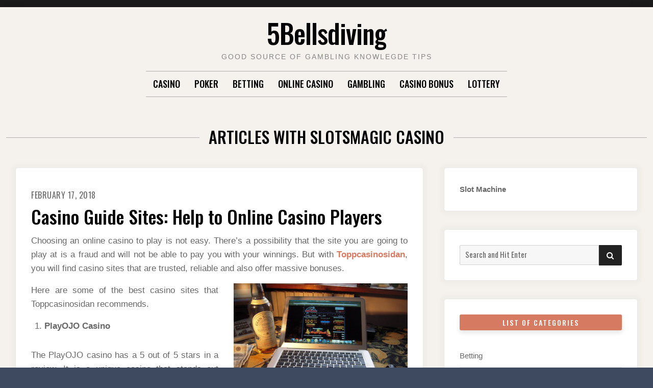

--- FILE ---
content_type: text/html; charset=UTF-8
request_url: https://www.5bellsdiving.com/tag/slotsmagic-casino/
body_size: 49244
content:

<!doctype html>
<html lang="en-US">
<head>
	<meta charset="UTF-8">
	<meta name="viewport" content="width=device-width, initial-scale=1">
	<link rel="profile" href="https://gmpg.org/xfn/11">

	<script>(function(html){html.className = html.className.replace(/\bno-js\b/,'js')})(document.documentElement);</script>
<meta name='robots' content='index, follow, max-image-preview:large, max-snippet:-1, max-video-preview:-1' />

	<!-- This site is optimized with the Yoast SEO plugin v26.7 - https://yoast.com/wordpress/plugins/seo/ -->
	<title>SlotsMagic Casino Archives - 5Bellsdiving</title>
	<link rel="canonical" href="https://www.5bellsdiving.com/tag/slotsmagic-casino/" />
	<meta property="og:locale" content="en_US" />
	<meta property="og:type" content="article" />
	<meta property="og:title" content="SlotsMagic Casino Archives - 5Bellsdiving" />
	<meta property="og:url" content="https://www.5bellsdiving.com/tag/slotsmagic-casino/" />
	<meta property="og:site_name" content="5Bellsdiving" />
	<meta name="twitter:card" content="summary_large_image" />
	<script type="application/ld+json" class="yoast-schema-graph">{"@context":"https://schema.org","@graph":[{"@type":"CollectionPage","@id":"https://www.5bellsdiving.com/tag/slotsmagic-casino/","url":"https://www.5bellsdiving.com/tag/slotsmagic-casino/","name":"SlotsMagic Casino Archives - 5Bellsdiving","isPartOf":{"@id":"https://www.5bellsdiving.com/#website"},"breadcrumb":{"@id":"https://www.5bellsdiving.com/tag/slotsmagic-casino/#breadcrumb"},"inLanguage":"en-US"},{"@type":"BreadcrumbList","@id":"https://www.5bellsdiving.com/tag/slotsmagic-casino/#breadcrumb","itemListElement":[{"@type":"ListItem","position":1,"name":"Home","item":"https://www.5bellsdiving.com/"},{"@type":"ListItem","position":2,"name":"SlotsMagic Casino"}]},{"@type":"WebSite","@id":"https://www.5bellsdiving.com/#website","url":"https://www.5bellsdiving.com/","name":"5Bellsdiving","description":"Good source of gambling knowlegde tips","potentialAction":[{"@type":"SearchAction","target":{"@type":"EntryPoint","urlTemplate":"https://www.5bellsdiving.com/?s={search_term_string}"},"query-input":{"@type":"PropertyValueSpecification","valueRequired":true,"valueName":"search_term_string"}}],"inLanguage":"en-US"}]}</script>
	<!-- / Yoast SEO plugin. -->


<link rel='dns-prefetch' href='//fonts.googleapis.com' />
<link href='https://fonts.gstatic.com' crossorigin rel='preconnect' />
<link rel="alternate" type="application/rss+xml" title="5Bellsdiving &raquo; Feed" href="https://www.5bellsdiving.com/feed/" />
<link rel="alternate" type="application/rss+xml" title="5Bellsdiving &raquo; Comments Feed" href="https://www.5bellsdiving.com/comments/feed/" />
<link rel="alternate" type="application/rss+xml" title="5Bellsdiving &raquo; SlotsMagic Casino Tag Feed" href="https://www.5bellsdiving.com/tag/slotsmagic-casino/feed/" />
<style id='wp-img-auto-sizes-contain-inline-css' type='text/css'>
img:is([sizes=auto i],[sizes^="auto," i]){contain-intrinsic-size:3000px 1500px}
/*# sourceURL=wp-img-auto-sizes-contain-inline-css */
</style>
<style id='wp-emoji-styles-inline-css' type='text/css'>

	img.wp-smiley, img.emoji {
		display: inline !important;
		border: none !important;
		box-shadow: none !important;
		height: 1em !important;
		width: 1em !important;
		margin: 0 0.07em !important;
		vertical-align: -0.1em !important;
		background: none !important;
		padding: 0 !important;
	}
/*# sourceURL=wp-emoji-styles-inline-css */
</style>
<style id='wp-block-library-inline-css' type='text/css'>
:root{--wp-block-synced-color:#7a00df;--wp-block-synced-color--rgb:122,0,223;--wp-bound-block-color:var(--wp-block-synced-color);--wp-editor-canvas-background:#ddd;--wp-admin-theme-color:#007cba;--wp-admin-theme-color--rgb:0,124,186;--wp-admin-theme-color-darker-10:#006ba1;--wp-admin-theme-color-darker-10--rgb:0,107,160.5;--wp-admin-theme-color-darker-20:#005a87;--wp-admin-theme-color-darker-20--rgb:0,90,135;--wp-admin-border-width-focus:2px}@media (min-resolution:192dpi){:root{--wp-admin-border-width-focus:1.5px}}.wp-element-button{cursor:pointer}:root .has-very-light-gray-background-color{background-color:#eee}:root .has-very-dark-gray-background-color{background-color:#313131}:root .has-very-light-gray-color{color:#eee}:root .has-very-dark-gray-color{color:#313131}:root .has-vivid-green-cyan-to-vivid-cyan-blue-gradient-background{background:linear-gradient(135deg,#00d084,#0693e3)}:root .has-purple-crush-gradient-background{background:linear-gradient(135deg,#34e2e4,#4721fb 50%,#ab1dfe)}:root .has-hazy-dawn-gradient-background{background:linear-gradient(135deg,#faaca8,#dad0ec)}:root .has-subdued-olive-gradient-background{background:linear-gradient(135deg,#fafae1,#67a671)}:root .has-atomic-cream-gradient-background{background:linear-gradient(135deg,#fdd79a,#004a59)}:root .has-nightshade-gradient-background{background:linear-gradient(135deg,#330968,#31cdcf)}:root .has-midnight-gradient-background{background:linear-gradient(135deg,#020381,#2874fc)}:root{--wp--preset--font-size--normal:16px;--wp--preset--font-size--huge:42px}.has-regular-font-size{font-size:1em}.has-larger-font-size{font-size:2.625em}.has-normal-font-size{font-size:var(--wp--preset--font-size--normal)}.has-huge-font-size{font-size:var(--wp--preset--font-size--huge)}.has-text-align-center{text-align:center}.has-text-align-left{text-align:left}.has-text-align-right{text-align:right}.has-fit-text{white-space:nowrap!important}#end-resizable-editor-section{display:none}.aligncenter{clear:both}.items-justified-left{justify-content:flex-start}.items-justified-center{justify-content:center}.items-justified-right{justify-content:flex-end}.items-justified-space-between{justify-content:space-between}.screen-reader-text{border:0;clip-path:inset(50%);height:1px;margin:-1px;overflow:hidden;padding:0;position:absolute;width:1px;word-wrap:normal!important}.screen-reader-text:focus{background-color:#ddd;clip-path:none;color:#444;display:block;font-size:1em;height:auto;left:5px;line-height:normal;padding:15px 23px 14px;text-decoration:none;top:5px;width:auto;z-index:100000}html :where(.has-border-color){border-style:solid}html :where([style*=border-top-color]){border-top-style:solid}html :where([style*=border-right-color]){border-right-style:solid}html :where([style*=border-bottom-color]){border-bottom-style:solid}html :where([style*=border-left-color]){border-left-style:solid}html :where([style*=border-width]){border-style:solid}html :where([style*=border-top-width]){border-top-style:solid}html :where([style*=border-right-width]){border-right-style:solid}html :where([style*=border-bottom-width]){border-bottom-style:solid}html :where([style*=border-left-width]){border-left-style:solid}html :where(img[class*=wp-image-]){height:auto;max-width:100%}:where(figure){margin:0 0 1em}html :where(.is-position-sticky){--wp-admin--admin-bar--position-offset:var(--wp-admin--admin-bar--height,0px)}@media screen and (max-width:600px){html :where(.is-position-sticky){--wp-admin--admin-bar--position-offset:0px}}

/*# sourceURL=wp-block-library-inline-css */
</style><style id='global-styles-inline-css' type='text/css'>
:root{--wp--preset--aspect-ratio--square: 1;--wp--preset--aspect-ratio--4-3: 4/3;--wp--preset--aspect-ratio--3-4: 3/4;--wp--preset--aspect-ratio--3-2: 3/2;--wp--preset--aspect-ratio--2-3: 2/3;--wp--preset--aspect-ratio--16-9: 16/9;--wp--preset--aspect-ratio--9-16: 9/16;--wp--preset--color--black: #000000;--wp--preset--color--cyan-bluish-gray: #abb8c3;--wp--preset--color--white: #ffffff;--wp--preset--color--pale-pink: #f78da7;--wp--preset--color--vivid-red: #cf2e2e;--wp--preset--color--luminous-vivid-orange: #ff6900;--wp--preset--color--luminous-vivid-amber: #fcb900;--wp--preset--color--light-green-cyan: #7bdcb5;--wp--preset--color--vivid-green-cyan: #00d084;--wp--preset--color--pale-cyan-blue: #8ed1fc;--wp--preset--color--vivid-cyan-blue: #0693e3;--wp--preset--color--vivid-purple: #9b51e0;--wp--preset--gradient--vivid-cyan-blue-to-vivid-purple: linear-gradient(135deg,rgb(6,147,227) 0%,rgb(155,81,224) 100%);--wp--preset--gradient--light-green-cyan-to-vivid-green-cyan: linear-gradient(135deg,rgb(122,220,180) 0%,rgb(0,208,130) 100%);--wp--preset--gradient--luminous-vivid-amber-to-luminous-vivid-orange: linear-gradient(135deg,rgb(252,185,0) 0%,rgb(255,105,0) 100%);--wp--preset--gradient--luminous-vivid-orange-to-vivid-red: linear-gradient(135deg,rgb(255,105,0) 0%,rgb(207,46,46) 100%);--wp--preset--gradient--very-light-gray-to-cyan-bluish-gray: linear-gradient(135deg,rgb(238,238,238) 0%,rgb(169,184,195) 100%);--wp--preset--gradient--cool-to-warm-spectrum: linear-gradient(135deg,rgb(74,234,220) 0%,rgb(151,120,209) 20%,rgb(207,42,186) 40%,rgb(238,44,130) 60%,rgb(251,105,98) 80%,rgb(254,248,76) 100%);--wp--preset--gradient--blush-light-purple: linear-gradient(135deg,rgb(255,206,236) 0%,rgb(152,150,240) 100%);--wp--preset--gradient--blush-bordeaux: linear-gradient(135deg,rgb(254,205,165) 0%,rgb(254,45,45) 50%,rgb(107,0,62) 100%);--wp--preset--gradient--luminous-dusk: linear-gradient(135deg,rgb(255,203,112) 0%,rgb(199,81,192) 50%,rgb(65,88,208) 100%);--wp--preset--gradient--pale-ocean: linear-gradient(135deg,rgb(255,245,203) 0%,rgb(182,227,212) 50%,rgb(51,167,181) 100%);--wp--preset--gradient--electric-grass: linear-gradient(135deg,rgb(202,248,128) 0%,rgb(113,206,126) 100%);--wp--preset--gradient--midnight: linear-gradient(135deg,rgb(2,3,129) 0%,rgb(40,116,252) 100%);--wp--preset--font-size--small: 13px;--wp--preset--font-size--medium: 20px;--wp--preset--font-size--large: 36px;--wp--preset--font-size--x-large: 42px;--wp--preset--spacing--20: 0.44rem;--wp--preset--spacing--30: 0.67rem;--wp--preset--spacing--40: 1rem;--wp--preset--spacing--50: 1.5rem;--wp--preset--spacing--60: 2.25rem;--wp--preset--spacing--70: 3.38rem;--wp--preset--spacing--80: 5.06rem;--wp--preset--shadow--natural: 6px 6px 9px rgba(0, 0, 0, 0.2);--wp--preset--shadow--deep: 12px 12px 50px rgba(0, 0, 0, 0.4);--wp--preset--shadow--sharp: 6px 6px 0px rgba(0, 0, 0, 0.2);--wp--preset--shadow--outlined: 6px 6px 0px -3px rgb(255, 255, 255), 6px 6px rgb(0, 0, 0);--wp--preset--shadow--crisp: 6px 6px 0px rgb(0, 0, 0);}:where(.is-layout-flex){gap: 0.5em;}:where(.is-layout-grid){gap: 0.5em;}body .is-layout-flex{display: flex;}.is-layout-flex{flex-wrap: wrap;align-items: center;}.is-layout-flex > :is(*, div){margin: 0;}body .is-layout-grid{display: grid;}.is-layout-grid > :is(*, div){margin: 0;}:where(.wp-block-columns.is-layout-flex){gap: 2em;}:where(.wp-block-columns.is-layout-grid){gap: 2em;}:where(.wp-block-post-template.is-layout-flex){gap: 1.25em;}:where(.wp-block-post-template.is-layout-grid){gap: 1.25em;}.has-black-color{color: var(--wp--preset--color--black) !important;}.has-cyan-bluish-gray-color{color: var(--wp--preset--color--cyan-bluish-gray) !important;}.has-white-color{color: var(--wp--preset--color--white) !important;}.has-pale-pink-color{color: var(--wp--preset--color--pale-pink) !important;}.has-vivid-red-color{color: var(--wp--preset--color--vivid-red) !important;}.has-luminous-vivid-orange-color{color: var(--wp--preset--color--luminous-vivid-orange) !important;}.has-luminous-vivid-amber-color{color: var(--wp--preset--color--luminous-vivid-amber) !important;}.has-light-green-cyan-color{color: var(--wp--preset--color--light-green-cyan) !important;}.has-vivid-green-cyan-color{color: var(--wp--preset--color--vivid-green-cyan) !important;}.has-pale-cyan-blue-color{color: var(--wp--preset--color--pale-cyan-blue) !important;}.has-vivid-cyan-blue-color{color: var(--wp--preset--color--vivid-cyan-blue) !important;}.has-vivid-purple-color{color: var(--wp--preset--color--vivid-purple) !important;}.has-black-background-color{background-color: var(--wp--preset--color--black) !important;}.has-cyan-bluish-gray-background-color{background-color: var(--wp--preset--color--cyan-bluish-gray) !important;}.has-white-background-color{background-color: var(--wp--preset--color--white) !important;}.has-pale-pink-background-color{background-color: var(--wp--preset--color--pale-pink) !important;}.has-vivid-red-background-color{background-color: var(--wp--preset--color--vivid-red) !important;}.has-luminous-vivid-orange-background-color{background-color: var(--wp--preset--color--luminous-vivid-orange) !important;}.has-luminous-vivid-amber-background-color{background-color: var(--wp--preset--color--luminous-vivid-amber) !important;}.has-light-green-cyan-background-color{background-color: var(--wp--preset--color--light-green-cyan) !important;}.has-vivid-green-cyan-background-color{background-color: var(--wp--preset--color--vivid-green-cyan) !important;}.has-pale-cyan-blue-background-color{background-color: var(--wp--preset--color--pale-cyan-blue) !important;}.has-vivid-cyan-blue-background-color{background-color: var(--wp--preset--color--vivid-cyan-blue) !important;}.has-vivid-purple-background-color{background-color: var(--wp--preset--color--vivid-purple) !important;}.has-black-border-color{border-color: var(--wp--preset--color--black) !important;}.has-cyan-bluish-gray-border-color{border-color: var(--wp--preset--color--cyan-bluish-gray) !important;}.has-white-border-color{border-color: var(--wp--preset--color--white) !important;}.has-pale-pink-border-color{border-color: var(--wp--preset--color--pale-pink) !important;}.has-vivid-red-border-color{border-color: var(--wp--preset--color--vivid-red) !important;}.has-luminous-vivid-orange-border-color{border-color: var(--wp--preset--color--luminous-vivid-orange) !important;}.has-luminous-vivid-amber-border-color{border-color: var(--wp--preset--color--luminous-vivid-amber) !important;}.has-light-green-cyan-border-color{border-color: var(--wp--preset--color--light-green-cyan) !important;}.has-vivid-green-cyan-border-color{border-color: var(--wp--preset--color--vivid-green-cyan) !important;}.has-pale-cyan-blue-border-color{border-color: var(--wp--preset--color--pale-cyan-blue) !important;}.has-vivid-cyan-blue-border-color{border-color: var(--wp--preset--color--vivid-cyan-blue) !important;}.has-vivid-purple-border-color{border-color: var(--wp--preset--color--vivid-purple) !important;}.has-vivid-cyan-blue-to-vivid-purple-gradient-background{background: var(--wp--preset--gradient--vivid-cyan-blue-to-vivid-purple) !important;}.has-light-green-cyan-to-vivid-green-cyan-gradient-background{background: var(--wp--preset--gradient--light-green-cyan-to-vivid-green-cyan) !important;}.has-luminous-vivid-amber-to-luminous-vivid-orange-gradient-background{background: var(--wp--preset--gradient--luminous-vivid-amber-to-luminous-vivid-orange) !important;}.has-luminous-vivid-orange-to-vivid-red-gradient-background{background: var(--wp--preset--gradient--luminous-vivid-orange-to-vivid-red) !important;}.has-very-light-gray-to-cyan-bluish-gray-gradient-background{background: var(--wp--preset--gradient--very-light-gray-to-cyan-bluish-gray) !important;}.has-cool-to-warm-spectrum-gradient-background{background: var(--wp--preset--gradient--cool-to-warm-spectrum) !important;}.has-blush-light-purple-gradient-background{background: var(--wp--preset--gradient--blush-light-purple) !important;}.has-blush-bordeaux-gradient-background{background: var(--wp--preset--gradient--blush-bordeaux) !important;}.has-luminous-dusk-gradient-background{background: var(--wp--preset--gradient--luminous-dusk) !important;}.has-pale-ocean-gradient-background{background: var(--wp--preset--gradient--pale-ocean) !important;}.has-electric-grass-gradient-background{background: var(--wp--preset--gradient--electric-grass) !important;}.has-midnight-gradient-background{background: var(--wp--preset--gradient--midnight) !important;}.has-small-font-size{font-size: var(--wp--preset--font-size--small) !important;}.has-medium-font-size{font-size: var(--wp--preset--font-size--medium) !important;}.has-large-font-size{font-size: var(--wp--preset--font-size--large) !important;}.has-x-large-font-size{font-size: var(--wp--preset--font-size--x-large) !important;}
/*# sourceURL=global-styles-inline-css */
</style>

<style id='classic-theme-styles-inline-css' type='text/css'>
/*! This file is auto-generated */
.wp-block-button__link{color:#fff;background-color:#32373c;border-radius:9999px;box-shadow:none;text-decoration:none;padding:calc(.667em + 2px) calc(1.333em + 2px);font-size:1.125em}.wp-block-file__button{background:#32373c;color:#fff;text-decoration:none}
/*# sourceURL=/wp-includes/css/classic-themes.min.css */
</style>
<link rel='stylesheet' id='parente2-style-css' href='https://www.5bellsdiving.com/wp-content/themes/moderne/style.css?ver=6.9' type='text/css' media='all' />
<link rel='stylesheet' id='childe2-style-css' href='https://www.5bellsdiving.com/wp-content/themes/Modernechild/style.css?ver=6.9' type='text/css' media='all' />
<link rel='stylesheet' id='font-awesome-4-css' href='https://www.5bellsdiving.com/wp-content/themes/moderne/css/fontawesome4.css?ver=4.7.0' type='text/css' media='all' />
<link rel='stylesheet' id='moderne-fonts-css' href='https://fonts.googleapis.com/css?family=Oswald%3A400%2C500&#038;subset=latin%2Clatin-ext' type='text/css' media='all' />
<link rel='stylesheet' id='moderne-style-css' href='https://www.5bellsdiving.com/wp-content/themes/Modernechild/style.css?ver=6.9' type='text/css' media='all' />
<style id='moderne-style-inline-css' type='text/css'>
body {color: #686868; }
	#topbar {background-color:#1b1b1b}	
	#page, #masthead { border-color: #1b1b1b; }	
	#site-title a, #site-title a:visited { color: #000; }
	#site-description { color: #868686; }
	#page, #nav-wrapper { background-color: #f5f2ed; }
	#main,#left-sidebar .widget, #right-sidebar .widget { background-color: #fff; }
	.blog .page-title:before, .blog .page-title:after, .archive .page-title:before, .archive .page-title:after { border-color: #afafaf; }	
	#breadcrumbs-sidebar, #breadcrumbs-sidebar a, #breadcrumbs-sidebar a:visited {color: #8e8e8e;}
	h1, h2, h3, h4, h5, h6, .entry-title a, .entry-title a:visited {color: #000;}
	.entry-meta a:focus,.entry-meta a:hover, #breadcrumbs-sidebar a, aside a:hover {color: #d67a61;}
	a {color: #d67a61;}
	a:visited {color: #eab5a7;}
	a:hover, a:focus, a:active {color: #7094d0;}
	.post-categories a,.post-categories a:visited, .tag-list a, .tag-list a:visited {background-color: #d67a61; color: #fff;}
	.post-categories a:hover, .post-categories a:focus, .tag-list a:hover, .tag-list a:focus {background-color: #d67a61; color: #fff;}	
	.ribbon-featured {background-color: #d67a61; color: #fff;}
	.tag-cloud-link:hover {background-color: #d67a61; border-color: #d67a61;color: #fff;}
	.about-widget-social .fa.fab, .about-widget-social .fa.fab:visited {color: #848484;}
	.about-widget-social .fa.fab:hover { color: #d67a61;}	
	#bottom-sidebar {background-color: #f5f2ed; color: #686868;}
	#bottom-sidebar a, #bottom-sidebar a:visited, #bottom-sidebar .widget-title {color: #686868;}
	#site-footer {background-color: #d67a61;}	
	.site-info, .site-info a, .site-info a:visited, #site-footer .widget-title  {color:#fff1ee;}
	.wp-caption-text, .gallery-icon {background-color: #3e4a5f; color: #fff;}
	#error-type  {color:#d67a61;}
	
.menu-toggle {background-color:#d67a61; border-color:#d67a61; color:#fff;}	
	.menu-toggle.toggled-on, .menu-toggle.toggled-on:hover, .menu-toggle.toggled-on:focus {background-color:#0f0f0f; border-color:#0f0f0f; color:#fff;}	
	.toggled-on .main-navigation li {border-color:#d1d1d1;}	
	#nav-wrapper {border-color:#afafaf;}
	.main-navigation a, .dropdown-toggle {color:#000;}
	.main-navigation li:hover > a,	.main-navigation li.focus > a {color:#d67a61;}
	.main-navigation .current-menu-item > a, .main-navigation .current-menu-ancestor > a,.widget_nav_menu .current-menu-item a, .widget_pages .current-menu-item a {border-color:#d67a61;}	
	.dropdown-toggle:hover,.dropdown-toggle:focus {color:#d67a61;}		
	@media (min-width: 768px){.main-navigation ul ul li { background-color:#f5f2ed;}}
	@media (min-width: 992px) {.main-navigation ul ul {border-color:#afafaf;}
	.main-navigation ul ul a:hover {background-color:#d67a61; color:#fff;} }
	.single .nav-links {background-color:#222; }
	.single .nav-links a,.single .nav-links a:visited {color:#fff;}
	#topbar .social-menu a, #topbar .social-menu a:visited {color:#fff;}
	.owl-carousel .owl-nav button.owl-prev, .owl-carousel .owl-nav button.owl-next { background-color:#d67a61;color:#fff;}
	.flex-caption .post-categories, .slide-excerpt {color:#fff;}
	.flex-caption .read-more a, .flex-caption .read-more a:visited {background-color:#d67a61; color:#fff;}
	.flex-caption .read-more a:hover, .flex-caption .read-more a:focus { background-color:#222;}	
	
button, .button:visited,button[disabled]:hover, button[disabled]:focus, input[type=button], input[type=button][disabled]:hover, input[type=button][disabled]:focus, input[type=reset], input[type=reset][disabled]:hover, input[type=reset][disabled]:focus, input[type=submit], input[type=submit][disabled]:hover, input[type=submit][disabled]:focus  {background-color: #222; color: #fff;}	
	.button:hover,button:hover, button:focus, input[type=button]:hover, input[type=button]:focus, input[type=reset]:hover, input[type=reset]:focus, input[type=submit]:hover, input[type=submit]:focus  {background-color: #d67a61; color: #fff;}	
	
#left-sidebar .widget-title, #right-sidebar .widget-title {background-color:#d67a61; color:#fff;} 
#main, #left-sidebar .widget, #right-sidebar .widget {box-shadow: 0 0 6px 6px rgba(195,195,195,0.10);} 
#left-sidebar .widget-title, #right-sidebar .widget-title, #inset-top .widget-title, #inset-bottom .widget-title {	-webkit-box-shadow:0 5px 10px rgba(0, 0, 0, 0.10); 	-moz-box-shadow: 0 5px 20px rgba(0, 0, 0, 0.10); box-shadow: 0 5px 10px rgba(0, 0, 0, 0.10);} 
#banner-sidebar:after, #featured-image-shadow:after {	-webkit-box-shadow:0 0 60px rgba(0,0,0,0.8); 	-moz-box-shadow: 0 0 60px rgba(0,0,0,0.8); box-shadow:0 0 60px rgba(0,0,0,0.8);}	

/*# sourceURL=moderne-style-inline-css */
</style>
<script type="text/javascript" src="https://www.5bellsdiving.com/wp-includes/js/jquery/jquery.min.js?ver=3.7.1" id="jquery-core-js"></script>
<script type="text/javascript" src="https://www.5bellsdiving.com/wp-includes/js/jquery/jquery-migrate.min.js?ver=3.4.1" id="jquery-migrate-js"></script>
<link rel="https://api.w.org/" href="https://www.5bellsdiving.com/wp-json/" /><link rel="alternate" title="JSON" type="application/json" href="https://www.5bellsdiving.com/wp-json/wp/v2/tags/8" /><link rel="EditURI" type="application/rsd+xml" title="RSD" href="https://www.5bellsdiving.com/xmlrpc.php?rsd" />
<meta name="generator" content="WordPress 6.9" />
</head>

<body data-rsssl=1 class="archive tag tag-slotsmagic-casino tag-8 wp-theme-moderne wp-child-theme-Modernechild hfeed">
		<div id="topbar" style="max-width: 2560px;">

<div class="container-fluid">
	<div class="row align-items-center">
			<div class="col-lg-6">
				<div id="topbar-left">
								
				</div>
			</div>
			<div class="col-lg-6">
				<div id="topbar-right">			
				 	
				</div>
			</div>			
	</div>
</div></div>	
<div id="page" class="hfeed site " style="max-width: 2560px;">
	<a class="skip-link screen-reader-text" href="#content">Skip to content</a>

	<header id="masthead" class="site-header">
		<div id="site-branding" style="padding:20px 0;">
			
						
							<h1 id="site-title"><a href="https://www.5bellsdiving.com/" rel="home">5Bellsdiving</a></h1>
						
									<p id="site-description">Good source of gambling knowlegde tips</p>
						</div><!-- .site-branding -->	
		
	</header><!-- #masthead -->

<div id="nav-wrapper" style="max-width: 2560px;">	
			<button id="menu-toggle" class="menu-toggle">Menu</button>
		<div id="site-header-menu" class="site-header-menu">
							<nav id="site-navigation" class="main-navigation" role="navigation" aria-label="Primary Menu">
					<div class="menu-main-container"><ul id="menu-main" class="primary-menu"><li id="menu-item-982" class="menu-item menu-item-type-taxonomy menu-item-object-category menu-item-982"><a href="https://www.5bellsdiving.com/category/casino/">Casino</a></li>
<li id="menu-item-983" class="menu-item menu-item-type-taxonomy menu-item-object-category menu-item-983"><a href="https://www.5bellsdiving.com/category/poker/">Poker</a></li>
<li id="menu-item-984" class="menu-item menu-item-type-taxonomy menu-item-object-category menu-item-984"><a href="https://www.5bellsdiving.com/category/betting/">Betting</a></li>
<li id="menu-item-985" class="menu-item menu-item-type-taxonomy menu-item-object-category menu-item-985"><a href="https://www.5bellsdiving.com/category/online-casino/">Online casino</a></li>
<li id="menu-item-986" class="menu-item menu-item-type-taxonomy menu-item-object-category menu-item-986"><a href="https://www.5bellsdiving.com/category/gambling/">Gambling</a></li>
<li id="menu-item-987" class="menu-item menu-item-type-taxonomy menu-item-object-category menu-item-987"><a href="https://www.5bellsdiving.com/category/casino-bonus/">Casino Bonus</a></li>
<li id="menu-item-988" class="menu-item menu-item-type-taxonomy menu-item-object-category menu-item-988"><a href="https://www.5bellsdiving.com/category/lottery/">Lottery</a></li>
</ul></div>				</nav><!-- .main-navigation -->
						
		</div><!-- .site-header-menu -->		
	</div>


		 
	 		 

		
	<div id="content" class="site-content container">
	<div class="row">

	

<header id="page-header" class="col-lg-12">	
	

		<h1 class="page-title">Articles with SlotsMagic Casino</h1>

</header>
<div class="w-100"></div>


	<div id="primary" class="content-area col-lg-8">
		<main id="main" class="site-main blog1">
		
			

		<article id="post-203" class="post-203 post type-post status-publish format-standard hentry category-casino tag-slotsmagic-casino odd">	
		
				
			
			<header class="entry-header">	
					
				<ul class="entry-meta"><li class="posted-on"><a href="https://www.5bellsdiving.com/casino-guide-sites-help-to-online-casino-players/" rel="bookmark"><time class="entry-date published" datetime="2018-02-17T05:33:49+00:00">February 17, 2018</time><time class="updated" datetime="2018-02-20T06:20:14+00:00">February 20, 2018</time></a></li></ul><h2 class="entry-title"><a href="https://www.5bellsdiving.com/casino-guide-sites-help-to-online-casino-players/" rel="bookmark">Casino Guide Sites: Help to Online Casino Players</a></h2>																
			</header>
				

			
			<div class="entry-summary">
				<p style="text-align: justify;">Choosing an online casino to play is not easy. There’s a possibility that the site you are going to play at is a fraud and will not be able to pay you with your winnings. But with <a href="http://toppcasinosidan.se/"><strong>Toppcasinosidan</strong></a>, you will find casino sites that are trusted, reliable and also offer massive bonuses.</p>
<p><img fetchpriority="high" decoding="async" class=" wp-image-205 alignright" src="https://www.5bellsdiving.com/wp-content/uploads/2018/02/online-casino-pc.jpg" alt="online casino to play" width="341" height="256" srcset="https://www.5bellsdiving.com/wp-content/uploads/2018/02/online-casino-pc.jpg 400w, https://www.5bellsdiving.com/wp-content/uploads/2018/02/online-casino-pc-300x225.jpg 300w" sizes="(max-width: 341px) 100vw, 341px" /></p>
<p style="text-align: justify;">Here are some of the best casino sites that Toppcasinosidan recommends.</p>
<ol style="text-align: justify;">
<li><strong>PlayOJO Casino</strong></li>
</ol>
<p style="text-align: justify;">The PlayOJO casino has a 5 out of 5 stars in a review. It is a unique casino that stands out among other online casinos. Unlike other casinos that offer massive bonuses, PlayOJO offers free spins free of charge. This site is extremely generous to their patrons and loyal customers.</p>
<ol style="text-align: justify;" start="2">
<li><strong> SlotsMagic Casino</strong></li>
</ol>
<p style="text-align: justify;">The SlotsMagic Casino is an international online casino that was founded in 2014. The best thing about this site is that it has a license from Malta and it gives the advantage of a reliable and trustworthy casino site. It offers welcoming bonuses and low turnover requirements that are attractive to players. This is a must-try casino for first-time players. They are also prompt in handling payments.</p>
<ol style="text-align: justify;" start="3">
<li><strong> SVEA Casino</strong></li>
</ol>
<p style="text-align: justify;">The Svea casino was founded in 2015. It was founded as an online casino guide site but later on, made a casino page of their own with the help of Cherry. This Casino site caters mainly to Swedish casino patrons. There are inexperienced casino founders, but with Cherry, it is an assurance that the site is reliable. They offer a wide range of games. They also have popular slots and jackpot slots. They have a classy design that attracts more players.</p>
<ol style="text-align: justify;" start="4">
<li><strong> Dunder Casino</strong></li>
</ol>
<p style="text-align: justify;">The Dunder casino is a fresh and modern online casino based in Sweden. They focus mostly Swedish players who want to play online. The casino site is very young as it was founded in 2017 but it has started to grow rapidly in Sweden. Although very young, the founder is an experienced casino founder. A lot of the patrons like Dunder because it lived up to the expectations of its players. This casino offers almost 600 games that are almost favorites of players. They also offer live casino for blackjack and roulette.</p>
<ol style="text-align: justify;" start="5">
<li><strong> Kaboo Casino</strong></li>
</ol>
<p style="text-align: justify;">Kaboo is one of the young online casino sites. It’s only two years old but it distinguishes itself from others. It provides new features that other sites don’t have. It distinguishes itself from others by offering unique ash system, unique assignment, and rewards that can be solved using free spins. This site offers over 900 different games. They are always up to date and tries to offer new and requested slots for customer satisfaction.</p>
			</div>

		</article>			
			</main>
		
	</div>
	<div class="col-lg-4">
	<aside id="right-sidebar" class="widget-area"><div id="text-3" class="widget widget_text">			<div class="textwidget"><p><a href="https://bestinslot.co/"><strong>Slot Machine</strong></a></p>
</div>
		</div><div id="search-2" class="widget widget_search">
<form role="search" method="get" class="search-form" action="https://www.5bellsdiving.com/">
	<label>
		<span class="screen-reader-text">Search for:</span>
		<input type="search" class="search-field" placeholder="Search and Hit Enter" value="" name="s" />
	</label>
	<button type="submit" class="search-submit"><span class="screen-reader-text">Search</span><i class="fa fas fa-search"></i></button>
</form>
</div><div id="categories-2" class="widget widget_categories"><h3 class="widget-title">List Of Categories</h3>
			<ul>
					<li class="cat-item cat-item-5"><a href="https://www.5bellsdiving.com/category/betting/">Betting</a>
</li>
	<li class="cat-item cat-item-2"><a href="https://www.5bellsdiving.com/category/casino/">Casino</a>
</li>
	<li class="cat-item cat-item-16"><a href="https://www.5bellsdiving.com/category/casino-bonus/">Casino Bonus</a>
</li>
	<li class="cat-item cat-item-4"><a href="https://www.5bellsdiving.com/category/gambling/">Gambling</a>
</li>
	<li class="cat-item cat-item-29"><a href="https://www.5bellsdiving.com/category/games/">Games</a>
</li>
	<li class="cat-item cat-item-23"><a href="https://www.5bellsdiving.com/category/lottery/">Lottery</a>
</li>
	<li class="cat-item cat-item-17"><a href="https://www.5bellsdiving.com/category/online-casino/">Online casino</a>
</li>
	<li class="cat-item cat-item-10"><a href="https://www.5bellsdiving.com/category/poker/">Poker</a>
</li>
	<li class="cat-item cat-item-45"><a href="https://www.5bellsdiving.com/category/slot/">slot</a>
</li>
			</ul>

			</div><div id="archives-2" class="widget widget_archive"><h3 class="widget-title">Archives</h3>
			<ul>
					<li><a href='https://www.5bellsdiving.com/2026/01/'>January 2026</a></li>
	<li><a href='https://www.5bellsdiving.com/2025/12/'>December 2025</a></li>
	<li><a href='https://www.5bellsdiving.com/2025/11/'>November 2025</a></li>
	<li><a href='https://www.5bellsdiving.com/2025/10/'>October 2025</a></li>
	<li><a href='https://www.5bellsdiving.com/2025/09/'>September 2025</a></li>
	<li><a href='https://www.5bellsdiving.com/2025/08/'>August 2025</a></li>
	<li><a href='https://www.5bellsdiving.com/2025/07/'>July 2025</a></li>
	<li><a href='https://www.5bellsdiving.com/2025/06/'>June 2025</a></li>
	<li><a href='https://www.5bellsdiving.com/2025/05/'>May 2025</a></li>
	<li><a href='https://www.5bellsdiving.com/2025/04/'>April 2025</a></li>
	<li><a href='https://www.5bellsdiving.com/2025/03/'>March 2025</a></li>
	<li><a href='https://www.5bellsdiving.com/2025/02/'>February 2025</a></li>
	<li><a href='https://www.5bellsdiving.com/2025/01/'>January 2025</a></li>
	<li><a href='https://www.5bellsdiving.com/2024/12/'>December 2024</a></li>
	<li><a href='https://www.5bellsdiving.com/2024/11/'>November 2024</a></li>
	<li><a href='https://www.5bellsdiving.com/2024/10/'>October 2024</a></li>
	<li><a href='https://www.5bellsdiving.com/2024/09/'>September 2024</a></li>
	<li><a href='https://www.5bellsdiving.com/2024/08/'>August 2024</a></li>
	<li><a href='https://www.5bellsdiving.com/2024/07/'>July 2024</a></li>
	<li><a href='https://www.5bellsdiving.com/2024/06/'>June 2024</a></li>
	<li><a href='https://www.5bellsdiving.com/2024/04/'>April 2024</a></li>
	<li><a href='https://www.5bellsdiving.com/2024/03/'>March 2024</a></li>
	<li><a href='https://www.5bellsdiving.com/2024/02/'>February 2024</a></li>
	<li><a href='https://www.5bellsdiving.com/2024/01/'>January 2024</a></li>
	<li><a href='https://www.5bellsdiving.com/2023/12/'>December 2023</a></li>
	<li><a href='https://www.5bellsdiving.com/2023/11/'>November 2023</a></li>
	<li><a href='https://www.5bellsdiving.com/2023/07/'>July 2023</a></li>
	<li><a href='https://www.5bellsdiving.com/2023/06/'>June 2023</a></li>
	<li><a href='https://www.5bellsdiving.com/2022/12/'>December 2022</a></li>
	<li><a href='https://www.5bellsdiving.com/2022/11/'>November 2022</a></li>
	<li><a href='https://www.5bellsdiving.com/2022/09/'>September 2022</a></li>
	<li><a href='https://www.5bellsdiving.com/2022/08/'>August 2022</a></li>
	<li><a href='https://www.5bellsdiving.com/2022/06/'>June 2022</a></li>
	<li><a href='https://www.5bellsdiving.com/2022/05/'>May 2022</a></li>
	<li><a href='https://www.5bellsdiving.com/2022/03/'>March 2022</a></li>
	<li><a href='https://www.5bellsdiving.com/2022/02/'>February 2022</a></li>
	<li><a href='https://www.5bellsdiving.com/2022/01/'>January 2022</a></li>
	<li><a href='https://www.5bellsdiving.com/2021/12/'>December 2021</a></li>
	<li><a href='https://www.5bellsdiving.com/2021/11/'>November 2021</a></li>
	<li><a href='https://www.5bellsdiving.com/2021/10/'>October 2021</a></li>
	<li><a href='https://www.5bellsdiving.com/2021/09/'>September 2021</a></li>
	<li><a href='https://www.5bellsdiving.com/2021/08/'>August 2021</a></li>
	<li><a href='https://www.5bellsdiving.com/2021/07/'>July 2021</a></li>
	<li><a href='https://www.5bellsdiving.com/2021/06/'>June 2021</a></li>
	<li><a href='https://www.5bellsdiving.com/2021/05/'>May 2021</a></li>
	<li><a href='https://www.5bellsdiving.com/2021/04/'>April 2021</a></li>
	<li><a href='https://www.5bellsdiving.com/2021/03/'>March 2021</a></li>
	<li><a href='https://www.5bellsdiving.com/2021/02/'>February 2021</a></li>
	<li><a href='https://www.5bellsdiving.com/2021/01/'>January 2021</a></li>
	<li><a href='https://www.5bellsdiving.com/2020/12/'>December 2020</a></li>
	<li><a href='https://www.5bellsdiving.com/2020/11/'>November 2020</a></li>
	<li><a href='https://www.5bellsdiving.com/2020/10/'>October 2020</a></li>
	<li><a href='https://www.5bellsdiving.com/2020/09/'>September 2020</a></li>
	<li><a href='https://www.5bellsdiving.com/2020/08/'>August 2020</a></li>
	<li><a href='https://www.5bellsdiving.com/2020/07/'>July 2020</a></li>
	<li><a href='https://www.5bellsdiving.com/2020/06/'>June 2020</a></li>
	<li><a href='https://www.5bellsdiving.com/2020/05/'>May 2020</a></li>
	<li><a href='https://www.5bellsdiving.com/2020/04/'>April 2020</a></li>
	<li><a href='https://www.5bellsdiving.com/2020/03/'>March 2020</a></li>
	<li><a href='https://www.5bellsdiving.com/2020/02/'>February 2020</a></li>
	<li><a href='https://www.5bellsdiving.com/2020/01/'>January 2020</a></li>
	<li><a href='https://www.5bellsdiving.com/2019/12/'>December 2019</a></li>
	<li><a href='https://www.5bellsdiving.com/2019/11/'>November 2019</a></li>
	<li><a href='https://www.5bellsdiving.com/2019/10/'>October 2019</a></li>
	<li><a href='https://www.5bellsdiving.com/2019/09/'>September 2019</a></li>
	<li><a href='https://www.5bellsdiving.com/2019/08/'>August 2019</a></li>
	<li><a href='https://www.5bellsdiving.com/2019/07/'>July 2019</a></li>
	<li><a href='https://www.5bellsdiving.com/2019/06/'>June 2019</a></li>
	<li><a href='https://www.5bellsdiving.com/2019/05/'>May 2019</a></li>
	<li><a href='https://www.5bellsdiving.com/2019/04/'>April 2019</a></li>
	<li><a href='https://www.5bellsdiving.com/2019/03/'>March 2019</a></li>
	<li><a href='https://www.5bellsdiving.com/2019/02/'>February 2019</a></li>
	<li><a href='https://www.5bellsdiving.com/2019/01/'>January 2019</a></li>
	<li><a href='https://www.5bellsdiving.com/2018/12/'>December 2018</a></li>
	<li><a href='https://www.5bellsdiving.com/2018/11/'>November 2018</a></li>
	<li><a href='https://www.5bellsdiving.com/2018/10/'>October 2018</a></li>
	<li><a href='https://www.5bellsdiving.com/2018/09/'>September 2018</a></li>
	<li><a href='https://www.5bellsdiving.com/2018/08/'>August 2018</a></li>
	<li><a href='https://www.5bellsdiving.com/2018/07/'>July 2018</a></li>
	<li><a href='https://www.5bellsdiving.com/2018/06/'>June 2018</a></li>
	<li><a href='https://www.5bellsdiving.com/2018/05/'>May 2018</a></li>
	<li><a href='https://www.5bellsdiving.com/2018/04/'>April 2018</a></li>
	<li><a href='https://www.5bellsdiving.com/2018/03/'>March 2018</a></li>
	<li><a href='https://www.5bellsdiving.com/2018/02/'>February 2018</a></li>
	<li><a href='https://www.5bellsdiving.com/2018/01/'>January 2018</a></li>
	<li><a href='https://www.5bellsdiving.com/2017/12/'>December 2017</a></li>
	<li><a href='https://www.5bellsdiving.com/2017/11/'>November 2017</a></li>
	<li><a href='https://www.5bellsdiving.com/2017/10/'>October 2017</a></li>
	<li><a href='https://www.5bellsdiving.com/2017/09/'>September 2017</a></li>
	<li><a href='https://www.5bellsdiving.com/2017/08/'>August 2017</a></li>
	<li><a href='https://www.5bellsdiving.com/2017/07/'>July 2017</a></li>
	<li><a href='https://www.5bellsdiving.com/2017/06/'>June 2017</a></li>
	<li><a href='https://www.5bellsdiving.com/2017/05/'>May 2017</a></li>
	<li><a href='https://www.5bellsdiving.com/2017/04/'>April 2017</a></li>
	<li><a href='https://www.5bellsdiving.com/2016/11/'>November 2016</a></li>
			</ul>

			</div><div id="text-2" class="widget widget_text"><h3 class="widget-title">Useful Links</h3>			<div class="textwidget"><p><a href="http://pokernet88.co/">agen poker</a></p>
</div>
		</div><div id="calendar-2" class="widget widget_calendar"><div id="calendar_wrap" class="calendar_wrap"><table id="wp-calendar" class="wp-calendar-table">
	<caption>January 2026</caption>
	<thead>
	<tr>
		<th scope="col" aria-label="Monday">M</th>
		<th scope="col" aria-label="Tuesday">T</th>
		<th scope="col" aria-label="Wednesday">W</th>
		<th scope="col" aria-label="Thursday">T</th>
		<th scope="col" aria-label="Friday">F</th>
		<th scope="col" aria-label="Saturday">S</th>
		<th scope="col" aria-label="Sunday">S</th>
	</tr>
	</thead>
	<tbody>
	<tr>
		<td colspan="3" class="pad">&nbsp;</td><td>1</td><td>2</td><td><a href="https://www.5bellsdiving.com/2026/01/03/" aria-label="Posts published on January 3, 2026">3</a></td><td>4</td>
	</tr>
	<tr>
		<td>5</td><td>6</td><td>7</td><td>8</td><td>9</td><td>10</td><td>11</td>
	</tr>
	<tr>
		<td>12</td><td>13</td><td>14</td><td>15</td><td>16</td><td>17</td><td id="today">18</td>
	</tr>
	<tr>
		<td>19</td><td>20</td><td>21</td><td>22</td><td>23</td><td>24</td><td>25</td>
	</tr>
	<tr>
		<td>26</td><td>27</td><td>28</td><td>29</td><td>30</td><td>31</td>
		<td class="pad" colspan="1">&nbsp;</td>
	</tr>
	</tbody>
	</table><nav aria-label="Previous and next months" class="wp-calendar-nav">
		<span class="wp-calendar-nav-prev"><a href="https://www.5bellsdiving.com/2025/12/">&laquo; Dec</a></span>
		<span class="pad">&nbsp;</span>
		<span class="wp-calendar-nav-next">&nbsp;</span>
	</nav></div></div>
		<div id="recent-posts-2" class="widget widget_recent_entries">
		<h3 class="widget-title">Recent Posts</h3>
		<ul>
											<li>
					<a href="https://www.5bellsdiving.com/experience-theme-based-wins-from-no-deposit-free-spins-casino-slot-features/">Experience Theme-Based Wins from No Deposit Free Spins Casino Slot Features</a>
									</li>
											<li>
					<a href="https://www.5bellsdiving.com/finding-online-casino-games-that-perfectly-suit-your-individual-playing-preferences/">Finding Online Casino Games That Perfectly Suit Your Individual Playing Preferences</a>
									</li>
											<li>
					<a href="https://www.5bellsdiving.com/payment-security-measures-shaping-trust-within-modern-online-casino-platforms-abs-casino/">Payment security measures shaping trust, within modern online casino platforms abs casino</a>
									</li>
											<li>
					<a href="https://www.5bellsdiving.com/understanding-how-digital-game-platforms-build-clear-user-friendly-spaces/">Understanding How Digital Game Platforms Build Clear User Friendly Spaces</a>
									</li>
											<li>
					<a href="https://www.5bellsdiving.com/sports-fans-explore-new-digital-games-while-enjoying-their-favourite-event-moments/">Sports Fans Explore New Digital Games While Enjoying Their Favourite Event Moments</a>
									</li>
											<li>
					<a href="https://www.5bellsdiving.com/enjoy-seamless-cashouts-with-fast-withdrawal-options-at-online-casinos/">Enjoy Seamless Cashouts with Fast Withdrawal Options at Online Casinos</a>
									</li>
											<li>
					<a href="https://www.5bellsdiving.com/secrets-to-boost-your-odds-when-playing-online-pokies/">Secrets to Boost Your Odds When Playing Online Pokies</a>
									</li>
											<li>
					<a href="https://www.5bellsdiving.com/building-smart-bankroll-management-habits-for-long-term-betting-stability/">Building Smart Bankroll Management Habits for Long-Term Betting Stability</a>
									</li>
											<li>
					<a href="https://www.5bellsdiving.com/effective-bankroll-management-strategies-for-consistent-online-slot-play-performance/">Effective Bankroll Management Strategies for Consistent Online Slot Play Performance</a>
									</li>
											<li>
					<a href="https://www.5bellsdiving.com/avoiding-common-errors-new-online-casino-players-make/">Avoiding Common Errors New Online Casino Players Make</a>
									</li>
											<li>
					<a href="https://www.5bellsdiving.com/beginners-guide-to-claiming-your-first-no-deposit-bonus/">Beginner’s Guide to Claiming Your First No Deposit Bonus</a>
									</li>
											<li>
					<a href="https://www.5bellsdiving.com/the-free-credit-no-deposit-online-casino-brings-fair-advantage/">The free credit no deposit online casino brings fair advantage</a>
									</li>
											<li>
					<a href="https://www.5bellsdiving.com/free-spin-features-add-momentum-to-long-term-casino-entertainment-experiences/">Free Spin Features Add Momentum To Long-Term Casino Entertainment Experiences</a>
									</li>
											<li>
					<a href="https://www.5bellsdiving.com/unlocking-thrilling-free-credit-slots-giving-players-extra-chances-to-win-big/">Unlocking Thrilling Free Credit Slots Giving Players Extra Chances To Win Big</a>
									</li>
											<li>
					<a href="https://www.5bellsdiving.com/exploring-the-extensive-game-library-at-lucky-rebel-casino-platform/">Exploring the Extensive Game Library at Lucky Rebel Casino Platform</a>
									</li>
					</ul>

		</div></aside>	</div>
	



		</div><!-- .row -->
	</div><!-- #content -->

	
	
	
	<footer id="site-footer">
		<div class="container site-info">
			<div class="row no-gutters">
				<div class="col-lg-6 copyright">
				
										
	
					
					Copyright &copy; 
					2026					. All rights reserved.				</div>
				
				<div  class="col-lg-6 footer-social">
					
				</div>

			</div>
		</div>
	</footer>
	
</div>

<script type="speculationrules">
{"prefetch":[{"source":"document","where":{"and":[{"href_matches":"/*"},{"not":{"href_matches":["/wp-*.php","/wp-admin/*","/wp-content/uploads/*","/wp-content/*","/wp-content/plugins/*","/wp-content/themes/Modernechild/*","/wp-content/themes/moderne/*","/*\\?(.+)"]}},{"not":{"selector_matches":"a[rel~=\"nofollow\"]"}},{"not":{"selector_matches":".no-prefetch, .no-prefetch a"}}]},"eagerness":"conservative"}]}
</script>
<script type="text/javascript" src="https://www.5bellsdiving.com/wp-content/themes/moderne/js/skip-link-focus-fix.js?ver=20151215" id="moderne-skip-link-focus-fix-js"></script>
<script type="text/javascript" src="https://www.5bellsdiving.com/wp-content/themes/moderne/js/theme-scripts.js?ver=20151215" id="moderne-theme-scripts-js"></script>
<script type="text/javascript" id="moderne-menu-js-before">
/* <![CDATA[ */
var modernescreenReaderText = {"expand":"expand child menu","collapse":"collapse child menu"};
//# sourceURL=moderne-menu-js-before
/* ]]> */
</script>
<script type="text/javascript" src="https://www.5bellsdiving.com/wp-content/themes/moderne/js/menu.js?ver=20160816" id="moderne-menu-js"></script>
<script id="wp-emoji-settings" type="application/json">
{"baseUrl":"https://s.w.org/images/core/emoji/17.0.2/72x72/","ext":".png","svgUrl":"https://s.w.org/images/core/emoji/17.0.2/svg/","svgExt":".svg","source":{"concatemoji":"https://www.5bellsdiving.com/wp-includes/js/wp-emoji-release.min.js?ver=6.9"}}
</script>
<script type="module">
/* <![CDATA[ */
/*! This file is auto-generated */
const a=JSON.parse(document.getElementById("wp-emoji-settings").textContent),o=(window._wpemojiSettings=a,"wpEmojiSettingsSupports"),s=["flag","emoji"];function i(e){try{var t={supportTests:e,timestamp:(new Date).valueOf()};sessionStorage.setItem(o,JSON.stringify(t))}catch(e){}}function c(e,t,n){e.clearRect(0,0,e.canvas.width,e.canvas.height),e.fillText(t,0,0);t=new Uint32Array(e.getImageData(0,0,e.canvas.width,e.canvas.height).data);e.clearRect(0,0,e.canvas.width,e.canvas.height),e.fillText(n,0,0);const a=new Uint32Array(e.getImageData(0,0,e.canvas.width,e.canvas.height).data);return t.every((e,t)=>e===a[t])}function p(e,t){e.clearRect(0,0,e.canvas.width,e.canvas.height),e.fillText(t,0,0);var n=e.getImageData(16,16,1,1);for(let e=0;e<n.data.length;e++)if(0!==n.data[e])return!1;return!0}function u(e,t,n,a){switch(t){case"flag":return n(e,"\ud83c\udff3\ufe0f\u200d\u26a7\ufe0f","\ud83c\udff3\ufe0f\u200b\u26a7\ufe0f")?!1:!n(e,"\ud83c\udde8\ud83c\uddf6","\ud83c\udde8\u200b\ud83c\uddf6")&&!n(e,"\ud83c\udff4\udb40\udc67\udb40\udc62\udb40\udc65\udb40\udc6e\udb40\udc67\udb40\udc7f","\ud83c\udff4\u200b\udb40\udc67\u200b\udb40\udc62\u200b\udb40\udc65\u200b\udb40\udc6e\u200b\udb40\udc67\u200b\udb40\udc7f");case"emoji":return!a(e,"\ud83e\u1fac8")}return!1}function f(e,t,n,a){let r;const o=(r="undefined"!=typeof WorkerGlobalScope&&self instanceof WorkerGlobalScope?new OffscreenCanvas(300,150):document.createElement("canvas")).getContext("2d",{willReadFrequently:!0}),s=(o.textBaseline="top",o.font="600 32px Arial",{});return e.forEach(e=>{s[e]=t(o,e,n,a)}),s}function r(e){var t=document.createElement("script");t.src=e,t.defer=!0,document.head.appendChild(t)}a.supports={everything:!0,everythingExceptFlag:!0},new Promise(t=>{let n=function(){try{var e=JSON.parse(sessionStorage.getItem(o));if("object"==typeof e&&"number"==typeof e.timestamp&&(new Date).valueOf()<e.timestamp+604800&&"object"==typeof e.supportTests)return e.supportTests}catch(e){}return null}();if(!n){if("undefined"!=typeof Worker&&"undefined"!=typeof OffscreenCanvas&&"undefined"!=typeof URL&&URL.createObjectURL&&"undefined"!=typeof Blob)try{var e="postMessage("+f.toString()+"("+[JSON.stringify(s),u.toString(),c.toString(),p.toString()].join(",")+"));",a=new Blob([e],{type:"text/javascript"});const r=new Worker(URL.createObjectURL(a),{name:"wpTestEmojiSupports"});return void(r.onmessage=e=>{i(n=e.data),r.terminate(),t(n)})}catch(e){}i(n=f(s,u,c,p))}t(n)}).then(e=>{for(const n in e)a.supports[n]=e[n],a.supports.everything=a.supports.everything&&a.supports[n],"flag"!==n&&(a.supports.everythingExceptFlag=a.supports.everythingExceptFlag&&a.supports[n]);var t;a.supports.everythingExceptFlag=a.supports.everythingExceptFlag&&!a.supports.flag,a.supports.everything||((t=a.source||{}).concatemoji?r(t.concatemoji):t.wpemoji&&t.twemoji&&(r(t.twemoji),r(t.wpemoji)))});
//# sourceURL=https://www.5bellsdiving.com/wp-includes/js/wp-emoji-loader.min.js
/* ]]> */
</script>

</body>
</html>

--- FILE ---
content_type: text/css
request_url: https://www.5bellsdiving.com/wp-content/themes/Modernechild/style.css?ver=6.9
body_size: 382
content:
/*
Theme Name:   Modernechild
Description:  Write here a brief description about your child-theme
Author:       sandy
Author URL:   http://tamplarie-pvc.org
Template:     moderne
Version:      1.0
License:      GNU General Public License v2 or later
License URI:  http://www.gnu.org/licenses/gpl-2.0.html
Text Domain:  Modernechild
*/

/* Write here your own personal stylesheet */
